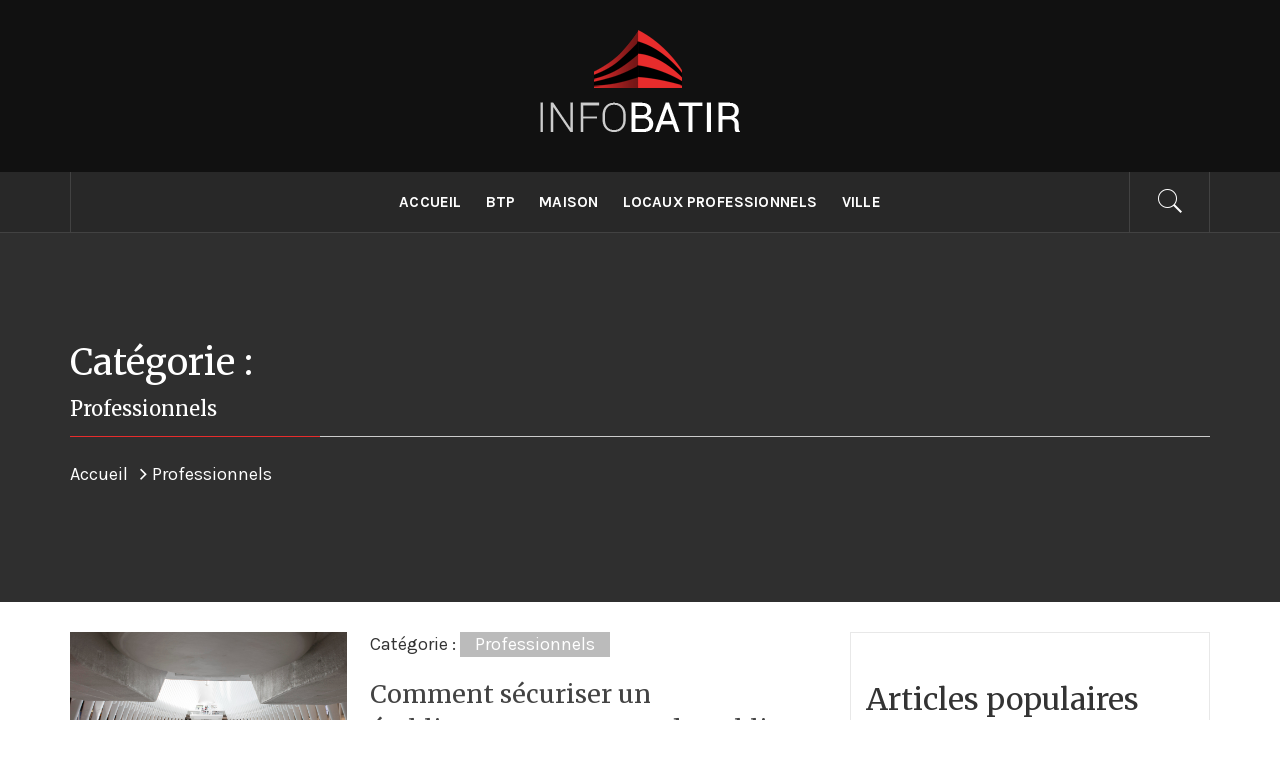

--- FILE ---
content_type: text/html; charset=UTF-8
request_url: https://www.infobatir.fr/articles/professionnels/
body_size: 13451
content:
<!DOCTYPE html>
<html lang="fr-FR">
<head>
    <meta charset="UTF-8">
    <meta name="viewport" content="width=device-width, initial-scale=1">
    <link rel="profile" href="http://gmpg.org/xfn/11">
    <link rel="pingback" href="https://www.infobatir.fr/xmlrpc.php">
            <style type="text/css">
                                .inner-header-overlay,
                    .hero-slider.overlay .slide-item .bg-image:before {
                        background: #282828;
                        filter: alpha(opacity=65);
                        opacity: 0.65;
                    }
                    </style>

    <meta name='robots' content='index, follow, max-image-preview:large, max-snippet:-1, max-video-preview:-1' />
	<style>img:is([sizes="auto" i], [sizes^="auto," i]) { contain-intrinsic-size: 3000px 1500px }</style>
	
	<!-- This site is optimized with the Yoast SEO plugin v25.3 - https://yoast.com/wordpress/plugins/seo/ -->
	<title>Archives des Professionnels - Magazine collaboratif pour le BTP - Infobatir</title>
	<link rel="canonical" href="https://www.infobatir.fr/articles/professionnels/" />
	<link rel="next" href="https://www.infobatir.fr/articles/professionnels/page/2/" />
	<meta property="og:locale" content="fr_FR" />
	<meta property="og:type" content="article" />
	<meta property="og:title" content="Archives des Professionnels - Magazine collaboratif pour le BTP - Infobatir" />
	<meta property="og:url" content="https://www.infobatir.fr/articles/professionnels/" />
	<meta property="og:site_name" content="Magazine collaboratif pour le BTP - Infobatir" />
	<meta name="twitter:card" content="summary_large_image" />
	<script type="application/ld+json" class="yoast-schema-graph">{"@context":"https://schema.org","@graph":[{"@type":"CollectionPage","@id":"https://www.infobatir.fr/articles/professionnels/","url":"https://www.infobatir.fr/articles/professionnels/","name":"Archives des Professionnels - Magazine collaboratif pour le BTP - Infobatir","isPartOf":{"@id":"https://www.infobatir.fr/#website"},"primaryImageOfPage":{"@id":"https://www.infobatir.fr/articles/professionnels/#primaryimage"},"image":{"@id":"https://www.infobatir.fr/articles/professionnels/#primaryimage"},"thumbnailUrl":"https://www.infobatir.fr/wp-content/uploads/2025/09/2148993227.jpg","breadcrumb":{"@id":"https://www.infobatir.fr/articles/professionnels/#breadcrumb"},"inLanguage":"fr-FR"},{"@type":"ImageObject","inLanguage":"fr-FR","@id":"https://www.infobatir.fr/articles/professionnels/#primaryimage","url":"https://www.infobatir.fr/wp-content/uploads/2025/09/2148993227.jpg","contentUrl":"https://www.infobatir.fr/wp-content/uploads/2025/09/2148993227.jpg","width":1000,"height":667},{"@type":"BreadcrumbList","@id":"https://www.infobatir.fr/articles/professionnels/#breadcrumb","itemListElement":[{"@type":"ListItem","position":1,"name":"Accueil","item":"https://www.infobatir.fr/"},{"@type":"ListItem","position":2,"name":"Professionnels"}]},{"@type":"WebSite","@id":"https://www.infobatir.fr/#website","url":"https://www.infobatir.fr/","name":"Magazine collaboratif pour le BTP - Infobatir","description":"","publisher":{"@id":"https://www.infobatir.fr/#organization"},"potentialAction":[{"@type":"SearchAction","target":{"@type":"EntryPoint","urlTemplate":"https://www.infobatir.fr/?s={search_term_string}"},"query-input":{"@type":"PropertyValueSpecification","valueRequired":true,"valueName":"search_term_string"}}],"inLanguage":"fr-FR"},{"@type":"Organization","@id":"https://www.infobatir.fr/#organization","name":"Magazine collaboratif pour le BTP - Infobatir","url":"https://www.infobatir.fr/","logo":{"@type":"ImageObject","inLanguage":"fr-FR","@id":"https://www.infobatir.fr/#/schema/logo/image/","url":"https://www.infobatir.fr/wp-content/uploads/2019/05/logo-infobatir-rouge.png","contentUrl":"https://www.infobatir.fr/wp-content/uploads/2019/05/logo-infobatir-rouge.png","width":200,"height":102,"caption":"Magazine collaboratif pour le BTP - Infobatir"},"image":{"@id":"https://www.infobatir.fr/#/schema/logo/image/"}}]}</script>
	<!-- / Yoast SEO plugin. -->


<link rel='dns-prefetch' href='//static.addtoany.com' />
<link rel='dns-prefetch' href='//www.googletagmanager.com' />
<link rel='dns-prefetch' href='//fonts.googleapis.com' />
<link rel="alternate" type="application/rss+xml" title="Magazine collaboratif pour le BTP - Infobatir &raquo; Flux" href="https://www.infobatir.fr/feed/" />
<link rel="alternate" type="application/rss+xml" title="Magazine collaboratif pour le BTP - Infobatir &raquo; Flux des commentaires" href="https://www.infobatir.fr/comments/feed/" />
<script type="text/javascript" id="wpp-js" src="https://www.infobatir.fr/wp-content/plugins/wordpress-popular-posts/assets/js/wpp.js?ver=7.3.3" data-sampling="0" data-sampling-rate="100" data-api-url="https://www.infobatir.fr/wp-json/wordpress-popular-posts" data-post-id="0" data-token="bdaa0f8940" data-lang="0" data-debug="1"></script>
<link rel="alternate" type="application/rss+xml" title="Magazine collaboratif pour le BTP - Infobatir &raquo; Flux de la catégorie Professionnels" href="https://www.infobatir.fr/articles/professionnels/feed/" />
<script type="text/javascript">
/* <![CDATA[ */
window._wpemojiSettings = {"baseUrl":"https:\/\/s.w.org\/images\/core\/emoji\/16.0.1\/72x72\/","ext":".png","svgUrl":"https:\/\/s.w.org\/images\/core\/emoji\/16.0.1\/svg\/","svgExt":".svg","source":{"concatemoji":"https:\/\/www.infobatir.fr\/wp-includes\/js\/wp-emoji-release.min.js?ver=6.8.3"}};
/*! This file is auto-generated */
!function(s,n){var o,i,e;function c(e){try{var t={supportTests:e,timestamp:(new Date).valueOf()};sessionStorage.setItem(o,JSON.stringify(t))}catch(e){}}function p(e,t,n){e.clearRect(0,0,e.canvas.width,e.canvas.height),e.fillText(t,0,0);var t=new Uint32Array(e.getImageData(0,0,e.canvas.width,e.canvas.height).data),a=(e.clearRect(0,0,e.canvas.width,e.canvas.height),e.fillText(n,0,0),new Uint32Array(e.getImageData(0,0,e.canvas.width,e.canvas.height).data));return t.every(function(e,t){return e===a[t]})}function u(e,t){e.clearRect(0,0,e.canvas.width,e.canvas.height),e.fillText(t,0,0);for(var n=e.getImageData(16,16,1,1),a=0;a<n.data.length;a++)if(0!==n.data[a])return!1;return!0}function f(e,t,n,a){switch(t){case"flag":return n(e,"\ud83c\udff3\ufe0f\u200d\u26a7\ufe0f","\ud83c\udff3\ufe0f\u200b\u26a7\ufe0f")?!1:!n(e,"\ud83c\udde8\ud83c\uddf6","\ud83c\udde8\u200b\ud83c\uddf6")&&!n(e,"\ud83c\udff4\udb40\udc67\udb40\udc62\udb40\udc65\udb40\udc6e\udb40\udc67\udb40\udc7f","\ud83c\udff4\u200b\udb40\udc67\u200b\udb40\udc62\u200b\udb40\udc65\u200b\udb40\udc6e\u200b\udb40\udc67\u200b\udb40\udc7f");case"emoji":return!a(e,"\ud83e\udedf")}return!1}function g(e,t,n,a){var r="undefined"!=typeof WorkerGlobalScope&&self instanceof WorkerGlobalScope?new OffscreenCanvas(300,150):s.createElement("canvas"),o=r.getContext("2d",{willReadFrequently:!0}),i=(o.textBaseline="top",o.font="600 32px Arial",{});return e.forEach(function(e){i[e]=t(o,e,n,a)}),i}function t(e){var t=s.createElement("script");t.src=e,t.defer=!0,s.head.appendChild(t)}"undefined"!=typeof Promise&&(o="wpEmojiSettingsSupports",i=["flag","emoji"],n.supports={everything:!0,everythingExceptFlag:!0},e=new Promise(function(e){s.addEventListener("DOMContentLoaded",e,{once:!0})}),new Promise(function(t){var n=function(){try{var e=JSON.parse(sessionStorage.getItem(o));if("object"==typeof e&&"number"==typeof e.timestamp&&(new Date).valueOf()<e.timestamp+604800&&"object"==typeof e.supportTests)return e.supportTests}catch(e){}return null}();if(!n){if("undefined"!=typeof Worker&&"undefined"!=typeof OffscreenCanvas&&"undefined"!=typeof URL&&URL.createObjectURL&&"undefined"!=typeof Blob)try{var e="postMessage("+g.toString()+"("+[JSON.stringify(i),f.toString(),p.toString(),u.toString()].join(",")+"));",a=new Blob([e],{type:"text/javascript"}),r=new Worker(URL.createObjectURL(a),{name:"wpTestEmojiSupports"});return void(r.onmessage=function(e){c(n=e.data),r.terminate(),t(n)})}catch(e){}c(n=g(i,f,p,u))}t(n)}).then(function(e){for(var t in e)n.supports[t]=e[t],n.supports.everything=n.supports.everything&&n.supports[t],"flag"!==t&&(n.supports.everythingExceptFlag=n.supports.everythingExceptFlag&&n.supports[t]);n.supports.everythingExceptFlag=n.supports.everythingExceptFlag&&!n.supports.flag,n.DOMReady=!1,n.readyCallback=function(){n.DOMReady=!0}}).then(function(){return e}).then(function(){var e;n.supports.everything||(n.readyCallback(),(e=n.source||{}).concatemoji?t(e.concatemoji):e.wpemoji&&e.twemoji&&(t(e.twemoji),t(e.wpemoji)))}))}((window,document),window._wpemojiSettings);
/* ]]> */
</script>
<style id='wp-emoji-styles-inline-css' type='text/css'>

	img.wp-smiley, img.emoji {
		display: inline !important;
		border: none !important;
		box-shadow: none !important;
		height: 1em !important;
		width: 1em !important;
		margin: 0 0.07em !important;
		vertical-align: -0.1em !important;
		background: none !important;
		padding: 0 !important;
	}
</style>
<link rel='stylesheet' id='wp-block-library-css' href='https://www.infobatir.fr/wp-includes/css/dist/block-library/style.min.css?ver=6.8.3' type='text/css' media='all' />
<style id='classic-theme-styles-inline-css' type='text/css'>
/*! This file is auto-generated */
.wp-block-button__link{color:#fff;background-color:#32373c;border-radius:9999px;box-shadow:none;text-decoration:none;padding:calc(.667em + 2px) calc(1.333em + 2px);font-size:1.125em}.wp-block-file__button{background:#32373c;color:#fff;text-decoration:none}
</style>
<style id='global-styles-inline-css' type='text/css'>
:root{--wp--preset--aspect-ratio--square: 1;--wp--preset--aspect-ratio--4-3: 4/3;--wp--preset--aspect-ratio--3-4: 3/4;--wp--preset--aspect-ratio--3-2: 3/2;--wp--preset--aspect-ratio--2-3: 2/3;--wp--preset--aspect-ratio--16-9: 16/9;--wp--preset--aspect-ratio--9-16: 9/16;--wp--preset--color--black: #000000;--wp--preset--color--cyan-bluish-gray: #abb8c3;--wp--preset--color--white: #ffffff;--wp--preset--color--pale-pink: #f78da7;--wp--preset--color--vivid-red: #cf2e2e;--wp--preset--color--luminous-vivid-orange: #ff6900;--wp--preset--color--luminous-vivid-amber: #fcb900;--wp--preset--color--light-green-cyan: #7bdcb5;--wp--preset--color--vivid-green-cyan: #00d084;--wp--preset--color--pale-cyan-blue: #8ed1fc;--wp--preset--color--vivid-cyan-blue: #0693e3;--wp--preset--color--vivid-purple: #9b51e0;--wp--preset--gradient--vivid-cyan-blue-to-vivid-purple: linear-gradient(135deg,rgba(6,147,227,1) 0%,rgb(155,81,224) 100%);--wp--preset--gradient--light-green-cyan-to-vivid-green-cyan: linear-gradient(135deg,rgb(122,220,180) 0%,rgb(0,208,130) 100%);--wp--preset--gradient--luminous-vivid-amber-to-luminous-vivid-orange: linear-gradient(135deg,rgba(252,185,0,1) 0%,rgba(255,105,0,1) 100%);--wp--preset--gradient--luminous-vivid-orange-to-vivid-red: linear-gradient(135deg,rgba(255,105,0,1) 0%,rgb(207,46,46) 100%);--wp--preset--gradient--very-light-gray-to-cyan-bluish-gray: linear-gradient(135deg,rgb(238,238,238) 0%,rgb(169,184,195) 100%);--wp--preset--gradient--cool-to-warm-spectrum: linear-gradient(135deg,rgb(74,234,220) 0%,rgb(151,120,209) 20%,rgb(207,42,186) 40%,rgb(238,44,130) 60%,rgb(251,105,98) 80%,rgb(254,248,76) 100%);--wp--preset--gradient--blush-light-purple: linear-gradient(135deg,rgb(255,206,236) 0%,rgb(152,150,240) 100%);--wp--preset--gradient--blush-bordeaux: linear-gradient(135deg,rgb(254,205,165) 0%,rgb(254,45,45) 50%,rgb(107,0,62) 100%);--wp--preset--gradient--luminous-dusk: linear-gradient(135deg,rgb(255,203,112) 0%,rgb(199,81,192) 50%,rgb(65,88,208) 100%);--wp--preset--gradient--pale-ocean: linear-gradient(135deg,rgb(255,245,203) 0%,rgb(182,227,212) 50%,rgb(51,167,181) 100%);--wp--preset--gradient--electric-grass: linear-gradient(135deg,rgb(202,248,128) 0%,rgb(113,206,126) 100%);--wp--preset--gradient--midnight: linear-gradient(135deg,rgb(2,3,129) 0%,rgb(40,116,252) 100%);--wp--preset--font-size--small: 13px;--wp--preset--font-size--medium: 20px;--wp--preset--font-size--large: 36px;--wp--preset--font-size--x-large: 42px;--wp--preset--spacing--20: 0.44rem;--wp--preset--spacing--30: 0.67rem;--wp--preset--spacing--40: 1rem;--wp--preset--spacing--50: 1.5rem;--wp--preset--spacing--60: 2.25rem;--wp--preset--spacing--70: 3.38rem;--wp--preset--spacing--80: 5.06rem;--wp--preset--shadow--natural: 6px 6px 9px rgba(0, 0, 0, 0.2);--wp--preset--shadow--deep: 12px 12px 50px rgba(0, 0, 0, 0.4);--wp--preset--shadow--sharp: 6px 6px 0px rgba(0, 0, 0, 0.2);--wp--preset--shadow--outlined: 6px 6px 0px -3px rgba(255, 255, 255, 1), 6px 6px rgba(0, 0, 0, 1);--wp--preset--shadow--crisp: 6px 6px 0px rgba(0, 0, 0, 1);}:where(.is-layout-flex){gap: 0.5em;}:where(.is-layout-grid){gap: 0.5em;}body .is-layout-flex{display: flex;}.is-layout-flex{flex-wrap: wrap;align-items: center;}.is-layout-flex > :is(*, div){margin: 0;}body .is-layout-grid{display: grid;}.is-layout-grid > :is(*, div){margin: 0;}:where(.wp-block-columns.is-layout-flex){gap: 2em;}:where(.wp-block-columns.is-layout-grid){gap: 2em;}:where(.wp-block-post-template.is-layout-flex){gap: 1.25em;}:where(.wp-block-post-template.is-layout-grid){gap: 1.25em;}.has-black-color{color: var(--wp--preset--color--black) !important;}.has-cyan-bluish-gray-color{color: var(--wp--preset--color--cyan-bluish-gray) !important;}.has-white-color{color: var(--wp--preset--color--white) !important;}.has-pale-pink-color{color: var(--wp--preset--color--pale-pink) !important;}.has-vivid-red-color{color: var(--wp--preset--color--vivid-red) !important;}.has-luminous-vivid-orange-color{color: var(--wp--preset--color--luminous-vivid-orange) !important;}.has-luminous-vivid-amber-color{color: var(--wp--preset--color--luminous-vivid-amber) !important;}.has-light-green-cyan-color{color: var(--wp--preset--color--light-green-cyan) !important;}.has-vivid-green-cyan-color{color: var(--wp--preset--color--vivid-green-cyan) !important;}.has-pale-cyan-blue-color{color: var(--wp--preset--color--pale-cyan-blue) !important;}.has-vivid-cyan-blue-color{color: var(--wp--preset--color--vivid-cyan-blue) !important;}.has-vivid-purple-color{color: var(--wp--preset--color--vivid-purple) !important;}.has-black-background-color{background-color: var(--wp--preset--color--black) !important;}.has-cyan-bluish-gray-background-color{background-color: var(--wp--preset--color--cyan-bluish-gray) !important;}.has-white-background-color{background-color: var(--wp--preset--color--white) !important;}.has-pale-pink-background-color{background-color: var(--wp--preset--color--pale-pink) !important;}.has-vivid-red-background-color{background-color: var(--wp--preset--color--vivid-red) !important;}.has-luminous-vivid-orange-background-color{background-color: var(--wp--preset--color--luminous-vivid-orange) !important;}.has-luminous-vivid-amber-background-color{background-color: var(--wp--preset--color--luminous-vivid-amber) !important;}.has-light-green-cyan-background-color{background-color: var(--wp--preset--color--light-green-cyan) !important;}.has-vivid-green-cyan-background-color{background-color: var(--wp--preset--color--vivid-green-cyan) !important;}.has-pale-cyan-blue-background-color{background-color: var(--wp--preset--color--pale-cyan-blue) !important;}.has-vivid-cyan-blue-background-color{background-color: var(--wp--preset--color--vivid-cyan-blue) !important;}.has-vivid-purple-background-color{background-color: var(--wp--preset--color--vivid-purple) !important;}.has-black-border-color{border-color: var(--wp--preset--color--black) !important;}.has-cyan-bluish-gray-border-color{border-color: var(--wp--preset--color--cyan-bluish-gray) !important;}.has-white-border-color{border-color: var(--wp--preset--color--white) !important;}.has-pale-pink-border-color{border-color: var(--wp--preset--color--pale-pink) !important;}.has-vivid-red-border-color{border-color: var(--wp--preset--color--vivid-red) !important;}.has-luminous-vivid-orange-border-color{border-color: var(--wp--preset--color--luminous-vivid-orange) !important;}.has-luminous-vivid-amber-border-color{border-color: var(--wp--preset--color--luminous-vivid-amber) !important;}.has-light-green-cyan-border-color{border-color: var(--wp--preset--color--light-green-cyan) !important;}.has-vivid-green-cyan-border-color{border-color: var(--wp--preset--color--vivid-green-cyan) !important;}.has-pale-cyan-blue-border-color{border-color: var(--wp--preset--color--pale-cyan-blue) !important;}.has-vivid-cyan-blue-border-color{border-color: var(--wp--preset--color--vivid-cyan-blue) !important;}.has-vivid-purple-border-color{border-color: var(--wp--preset--color--vivid-purple) !important;}.has-vivid-cyan-blue-to-vivid-purple-gradient-background{background: var(--wp--preset--gradient--vivid-cyan-blue-to-vivid-purple) !important;}.has-light-green-cyan-to-vivid-green-cyan-gradient-background{background: var(--wp--preset--gradient--light-green-cyan-to-vivid-green-cyan) !important;}.has-luminous-vivid-amber-to-luminous-vivid-orange-gradient-background{background: var(--wp--preset--gradient--luminous-vivid-amber-to-luminous-vivid-orange) !important;}.has-luminous-vivid-orange-to-vivid-red-gradient-background{background: var(--wp--preset--gradient--luminous-vivid-orange-to-vivid-red) !important;}.has-very-light-gray-to-cyan-bluish-gray-gradient-background{background: var(--wp--preset--gradient--very-light-gray-to-cyan-bluish-gray) !important;}.has-cool-to-warm-spectrum-gradient-background{background: var(--wp--preset--gradient--cool-to-warm-spectrum) !important;}.has-blush-light-purple-gradient-background{background: var(--wp--preset--gradient--blush-light-purple) !important;}.has-blush-bordeaux-gradient-background{background: var(--wp--preset--gradient--blush-bordeaux) !important;}.has-luminous-dusk-gradient-background{background: var(--wp--preset--gradient--luminous-dusk) !important;}.has-pale-ocean-gradient-background{background: var(--wp--preset--gradient--pale-ocean) !important;}.has-electric-grass-gradient-background{background: var(--wp--preset--gradient--electric-grass) !important;}.has-midnight-gradient-background{background: var(--wp--preset--gradient--midnight) !important;}.has-small-font-size{font-size: var(--wp--preset--font-size--small) !important;}.has-medium-font-size{font-size: var(--wp--preset--font-size--medium) !important;}.has-large-font-size{font-size: var(--wp--preset--font-size--large) !important;}.has-x-large-font-size{font-size: var(--wp--preset--font-size--x-large) !important;}
:where(.wp-block-post-template.is-layout-flex){gap: 1.25em;}:where(.wp-block-post-template.is-layout-grid){gap: 1.25em;}
:where(.wp-block-columns.is-layout-flex){gap: 2em;}:where(.wp-block-columns.is-layout-grid){gap: 2em;}
:root :where(.wp-block-pullquote){font-size: 1.5em;line-height: 1.6;}
</style>
<link rel='stylesheet' id='contact-form-7-css' href='https://www.infobatir.fr/wp-content/plugins/contact-form-7/includes/css/styles.css?ver=6.0.6' type='text/css' media='all' />
<link rel='stylesheet' id='wordpress-popular-posts-css-css' href='https://www.infobatir.fr/wp-content/plugins/wordpress-popular-posts/assets/css/wpp.css?ver=7.3.3' type='text/css' media='all' />
<link rel='stylesheet' id='parent-style-css' href='https://www.infobatir.fr/wp-content/themes/royal-magazine/style.css?ver=6.8.3' type='text/css' media='all' />
<link rel='stylesheet' id='jquery-slick-css' href='https://www.infobatir.fr/wp-content/themes/royal-magazine/assets/libraries/slick/css/slick.min.css?ver=6.8.3' type='text/css' media='all' />
<link rel='stylesheet' id='ionicons-css' href='https://www.infobatir.fr/wp-content/themes/royal-magazine/assets/libraries/ionicons/css/ionicons.min.css?ver=6.8.3' type='text/css' media='all' />
<link rel='stylesheet' id='bootstrap-css' href='https://www.infobatir.fr/wp-content/themes/royal-magazine/assets/libraries/bootstrap/css/bootstrap.min.css?ver=6.8.3' type='text/css' media='all' />
<link rel='stylesheet' id='magnific-popup-css' href='https://www.infobatir.fr/wp-content/themes/royal-magazine/assets/libraries/magnific-popup/magnific-popup.css?ver=6.8.3' type='text/css' media='all' />
<link rel='stylesheet' id='royal-magazine-style-css' href='https://www.infobatir.fr/wp-content/themes/royal-magazine-child/style.css?ver=6.8.3' type='text/css' media='all' />
<link rel='stylesheet' id='royal-magazine-google-fonts-css' href='https://fonts.googleapis.com/css?family=Merriweather|Karla:400,400i,700,700i|Playfair%20Display:400,400i,700,700i,900&#038;subset=latin,latin-ext' type='text/css' media='all' />
<link rel='stylesheet' id='addtoany-css' href='https://www.infobatir.fr/wp-content/plugins/add-to-any/addtoany.min.css?ver=1.16' type='text/css' media='all' />
<script type="text/javascript" id="addtoany-core-js-before">
/* <![CDATA[ */
window.a2a_config=window.a2a_config||{};a2a_config.callbacks=[];a2a_config.overlays=[];a2a_config.templates={};a2a_localize = {
	Share: "Partager",
	Save: "Enregistrer",
	Subscribe: "S'abonner",
	Email: "E-mail",
	Bookmark: "Marque-page",
	ShowAll: "Montrer tout",
	ShowLess: "Montrer moins",
	FindServices: "Trouver des service(s)",
	FindAnyServiceToAddTo: "Trouver instantan&eacute;ment des services &agrave; ajouter &agrave;",
	PoweredBy: "Propuls&eacute; par",
	ShareViaEmail: "Partager par e-mail",
	SubscribeViaEmail: "S’abonner par e-mail",
	BookmarkInYourBrowser: "Ajouter un signet dans votre navigateur",
	BookmarkInstructions: "Appuyez sur Ctrl+D ou \u2318+D pour mettre cette page en signet",
	AddToYourFavorites: "Ajouter &agrave; vos favoris",
	SendFromWebOrProgram: "Envoyer depuis n’importe quelle adresse e-mail ou logiciel e-mail",
	EmailProgram: "Programme d’e-mail",
	More: "Plus&#8230;",
	ThanksForSharing: "Merci de partager !",
	ThanksForFollowing: "Merci de nous suivre !"
};
/* ]]> */
</script>
<script type="text/javascript" defer src="https://static.addtoany.com/menu/page.js" id="addtoany-core-js"></script>
<script type="text/javascript" src="https://www.infobatir.fr/wp-includes/js/jquery/jquery.min.js?ver=3.7.1" id="jquery-core-js"></script>
<script type="text/javascript" src="https://www.infobatir.fr/wp-includes/js/jquery/jquery-migrate.min.js?ver=3.4.1" id="jquery-migrate-js"></script>
<script type="text/javascript" defer src="https://www.infobatir.fr/wp-content/plugins/add-to-any/addtoany.min.js?ver=1.1" id="addtoany-jquery-js"></script>

<!-- Extrait de code de la balise Google (gtag.js) ajouté par Site Kit -->

<!-- Extrait Google Analytics ajouté par Site Kit -->
<script type="text/javascript" src="https://www.googletagmanager.com/gtag/js?id=G-0YCQDLD4B8" id="google_gtagjs-js" async></script>
<script type="text/javascript" id="google_gtagjs-js-after">
/* <![CDATA[ */
window.dataLayer = window.dataLayer || [];function gtag(){dataLayer.push(arguments);}
gtag("set","linker",{"domains":["www.infobatir.fr"]});
gtag("js", new Date());
gtag("set", "developer_id.dZTNiMT", true);
gtag("config", "G-0YCQDLD4B8");
/* ]]> */
</script>

<!-- Extrait de code de la balise Google de fin (gtag.js) ajouté par Site Kit -->
<link rel="https://api.w.org/" href="https://www.infobatir.fr/wp-json/" /><link rel="alternate" title="JSON" type="application/json" href="https://www.infobatir.fr/wp-json/wp/v2/categories/5" /><link rel="EditURI" type="application/rsd+xml" title="RSD" href="https://www.infobatir.fr/xmlrpc.php?rsd" />
<meta name="generator" content="WordPress 6.8.3" />
		<!-- Custom Logo: hide header text -->
		<style id="custom-logo-css" type="text/css">
			.site-title, .site-description {
				position: absolute;
				clip-path: inset(50%);
			}
		</style>
		
		<!-- GA Google Analytics @ https://m0n.co/ga -->
		<script>
			(function(i,s,o,g,r,a,m){i['GoogleAnalyticsObject']=r;i[r]=i[r]||function(){
			(i[r].q=i[r].q||[]).push(arguments)},i[r].l=1*new Date();a=s.createElement(o),
			m=s.getElementsByTagName(o)[0];a.async=1;a.src=g;m.parentNode.insertBefore(a,m)
			})(window,document,'script','https://www.google-analytics.com/analytics.js','ga');
			ga('create', 'UA-33364894-46', 'auto');
			ga('send', 'pageview');
		</script>

	<meta name="generator" content="Site Kit by Google 1.154.0" />            <style id="wpp-loading-animation-styles">@-webkit-keyframes bgslide{from{background-position-x:0}to{background-position-x:-200%}}@keyframes bgslide{from{background-position-x:0}to{background-position-x:-200%}}.wpp-widget-block-placeholder,.wpp-shortcode-placeholder{margin:0 auto;width:60px;height:3px;background:#dd3737;background:linear-gradient(90deg,#dd3737 0%,#571313 10%,#dd3737 100%);background-size:200% auto;border-radius:3px;-webkit-animation:bgslide 1s infinite linear;animation:bgslide 1s infinite linear}</style>
            <link rel="icon" href="https://www.infobatir.fr/wp-content/uploads/2019/06/favicon.png" sizes="32x32" />
<link rel="icon" href="https://www.infobatir.fr/wp-content/uploads/2019/06/favicon.png" sizes="192x192" />
<link rel="apple-touch-icon" href="https://www.infobatir.fr/wp-content/uploads/2019/06/favicon.png" />
<meta name="msapplication-TileImage" content="https://www.infobatir.fr/wp-content/uploads/2019/06/favicon.png" />
		<style type="text/css" id="wp-custom-css">
			input[type=email] {
	max-width: 100%;
}		</style>
		</head>

<body class="archive category category-professionnels category-5 wp-custom-logo wp-theme-royal-magazine wp-child-theme-royal-magazine-child group-blog hfeed right-sidebar ">
    <div class="preloader">
        <div class="preloader-wrapper">
            <div class="line odd"></div>
            <div class="line even"></div>
            <div class="line odd-1"></div>
            <div class="line even-1"></div>
        </div>
    </div>
<!-- full-screen-layout/boxed-layout -->
<div id="page" class="site site-bg full-screen-layout">
    <a class="skip-link screen-reader-text" href="#main">Passer au contenu</a>
    <header id="masthead" class="site-header" role="banner">
                <div class="header-middle">
            <div class="container container-bg">
                <div class="row">
                    <div class="col-sm-12">
                        <div class="site-branding">
                                                            <span class="site-title secondary-font">
                                <a href="https://www.infobatir.fr/" rel="home">
                                    Magazine collaboratif pour le BTP &#8211; Infobatir                                </a>
                            </span>
                            <a href="https://www.infobatir.fr/" class="custom-logo-link" rel="home"><img width="200" height="102" src="https://www.infobatir.fr/wp-content/uploads/2019/05/logo-infobatir-rouge.png" class="custom-logo" alt="logo-infobatir-rouge" decoding="async" /></a>                        </div>
                    </div>
                </div>
            </div>
        </div>
        <div class="top-header primary-bgcolor">
                        <div class="container">
                <div class="row">
                    <div class="col-sm-12">
                        <nav class="main-navigation" role="navigation">
                                                        <span class="icon-search">
                            <i class="twp-icon twp-icon-2x ion-ios-search"></i>
                        </span>

                        <span class="toggle-menu" aria-controls="primary-menu" aria-expanded="false">
                             <span class="screen-reader-text">
                                Menu principal                            </span>
                            <i class="ham"></i>
                        </span>

                            <div class="menu"><ul id="primary-menu" class="menu"><li id="menu-item-1495" class="menu-item menu-item-type-custom menu-item-object-custom menu-item-home menu-item-1495"><a href="https://www.infobatir.fr/">Accueil</a></li>
<li id="menu-item-1496" class="menu-item menu-item-type-taxonomy menu-item-object-category menu-item-1496"><a href="https://www.infobatir.fr/articles/btp/">BTP</a></li>
<li id="menu-item-1492" class="menu-item menu-item-type-taxonomy menu-item-object-category menu-item-1492"><a href="https://www.infobatir.fr/articles/maison/">Maison</a></li>
<li id="menu-item-1493" class="menu-item menu-item-type-taxonomy menu-item-object-category menu-item-1493"><a href="https://www.infobatir.fr/articles/locaux-professionnels/">Locaux professionnels</a></li>
<li id="menu-item-1494" class="menu-item menu-item-type-taxonomy menu-item-object-category menu-item-1494"><a href="https://www.infobatir.fr/articles/ville/">Ville</a></li>
</ul></div>                        </nav><!-- #site-navigation -->
                    </div>
                </div>
            </div>

            <div class="popup-search">
                <div class="table-align">
                    <div class="table-align-cell v-align-middle">
                        <form role="search" method="get" class="search-form" action="https://www.infobatir.fr/">
				<label>
					<span class="screen-reader-text">Rechercher :</span>
					<input type="search" class="search-field" placeholder="Rechercher…" value="" name="s" />
				</label>
				<input type="submit" class="search-submit" value="Rechercher" />
			</form>                    </div>
                </div>
                <div class="close-popup"></div>
            </div>
                    </div>
        <!---->
<!---->
<!--		<div id="menu-multi">-->
<!--			<ul class="all">-->
<!--				<li class="first"><span class="uppercase">Nos sites</span>-->
<!--    				<ul class="sites">-->
<!--        				<li>-->
<!--        					<span class="picto" id="gda"></span>Agence-->
<!--        					<ul class="details">-->
<!--        						<li>-->
<!--        							<a href="http://www.gda.fr" class="link-absolute" target="_blank"></a>-->
<!--        							<div class="image">-->
<!--        								<img alt="GDA" src="--><!--/wp-content/themes/royal-magazine-child/images/gda.png" />-->
<!--        							</div>-->
<!--        							<div class="text">-->
<!--        								<p>L'agence de création et communication web à Lyon.</p>-->
<!--        								<a href="http://www.gda.fr" class="lien">Visiter le site <i class="fa fa-external-link" aria-hidden="true"></i></a>-->
<!--        							</div>-->
<!--        						</li>-->
<!--        					</ul>-->
<!--        				</li>-->
<!--        				<li>-->
<!--        					<span class="picto" id="batinews"></span>Batinews-->
<!--        					<ul class="details">-->
<!--        						<li>-->
<!--        							<a href="http://batinews.fr" class="link-absolute" target="_blank"></a>-->
<!--        							<div class="image">-->
<!--        								<img alt="Batinews" src="--><!--/wp-content/themes/royal-magazine-child/images/batinews.png" />-->
<!--        							</div>-->
<!--        							<div class="text">-->
<!--        								<p>Toute l'actualité du bâtiment regroupée sur un seul site.</p>-->
<!--        								<a href="http://batinews.fr" class="lien" target="_blank">Visiter le site <i class="fa fa-external-link" aria-hidden="true"></i></a>-->
<!--        							</div>-->
<!--        						</li>-->
<!--        					</ul>-->
<!--        				</li>-->
<!--        				<li>-->
<!--        					<span class="picto" id="cimbat"></span>Cimbat-->
<!--        					<ul class="details">-->
<!--        						<li>-->
<!--        							<a href="http://www.cimbat.com/" class="link-absolute" target="_blank"></a>-->
<!--        							<div class="image">-->
<!--        								<img alt="Cimbat" src="--><!--/wp-content/themes/royal-magazine-child/images/cimbat.png" />-->
<!--        							</div>-->
<!--        							<div class="text">-->
<!--        								<p>Webzine de la communication des acteurs du bâtiment.</p>-->
<!--        								<a href="http://www.cimbat.com/" class="lien" target="_blank">Visiter le site <i class="fa fa-external-link" aria-hidden="true"></i></a>-->
<!--        							</div>-->
<!--        						</li>-->
<!--        					</ul>-->
<!--        				</li>-->
<!--        				<li>-->
<!--        					<span class="picto" id="infobatir"></span>Infobatir-->
<!--        					<ul class="details">-->
<!--        						<li>-->
<!--        							<a href="http://infobatir.preprod-gda.fr/" class="link-absolute" target="_blank"></a>-->
<!--        							<div class="image">-->
<!--        								<img alt="Infobatir" src="--><!--/wp-content/themes/royal-magazine-child/images/infobatir.png" />-->
<!--        							</div>-->
<!--        							<div class="text">-->
<!--        								<p>Magazine collaboratif pour le BTP.</p>-->
<!--        								<a href="http://infobatir.preprod-gda.fr/" class="lien" target="_blank">Vous êtes ici</a>-->
<!--        							</div>-->
<!--        						</li>-->
<!--        					</ul>-->
<!--        				</li>-->
<!--        				<li>-->
<!--        					<span class="picto" id="keebat"></span>Keebat-->
<!--        					<ul class="details">-->
<!--        						<li>-->
<!--        							<a href="https://keebat.fr/" class="link-absolute" target="_blank"></a>-->
<!--        							<div class="image">-->
<!--        								<img alt="Keebat" src="--><!--/wp-content/themes/royal-magazine-child/images/keebat.png" />-->
<!--        							</div>-->
<!--        							<div class="text">-->
<!--        								<p>La veille digitale du bâtiment.</p>-->
<!--        								<a href="https://keebat.fr/" class="lien" target="_blank">Visiter le site <i class="fa fa-external-link" aria-hidden="true"></i></a>-->
<!--        							</div>-->
<!--        						</li>-->
<!--        					</ul>-->
<!--        				</li>-->
<!--    				</ul>-->
<!--				</li>-->
<!--			</ul>-->
<!--		</div>-->
    </header>
    <!-- #masthead -->

    <!-- Innerpage Header Begins Here -->
                    <div class="wrapper page-inner-title inner-banner-2 twp-inner-banner data-bg" data-background="">
            <header class="entry-header">
                <div class="container">
                    <div class="row">
                        <div class="col-md-12">
                            <h1 class="entry-title">Catégorie : <span>Professionnels</span></h1>                        </div>
                        <div class="col-md-12">
                            <div class="primary-font twp-bredcrumb">
                                <div role="navigation" aria-label="Fil d&rsquo;ariane" class="breadcrumb-trail breadcrumbs" itemprop="breadcrumb"><ul class="trail-items" itemscope itemtype="http://schema.org/BreadcrumbList"><meta name="numberOfItems" content="2" /><meta name="itemListOrder" content="Ascending" /><li itemprop="itemListElement" itemscope itemtype="http://schema.org/ListItem" class="trail-item trail-begin"><a href="https://www.infobatir.fr" rel="home"><span itemprop="name">Accueil</span></a><meta itemprop="position" content="1" /></li><li itemprop="itemListElement" itemscope itemtype="http://schema.org/ListItem" class="trail-item trail-end"><span itemprop="name">Professionnels</span><meta itemprop="position" content="2" /></li></ul></div>                            </div>
                        </div>
                    </div>
                </div>
            </header>
            <div class="inner-header-overlay"></div>
        </div>
    
            <!-- Innerpage Header Ends Here -->
    <div id="content" class="site-content">
	<div id="primary" class="content-area">
		<main id="main" class="site-main" role="main">

		
			
<article id="post-12728" class="post-12728 post type-post status-publish format-standard has-post-thumbnail hentry category-professionnels">
                                    <div class="twp-archive-lr clearfix mb-50">
                    <div class='twp-image-archive image-left'><img width="1000" height="667" src="https://www.infobatir.fr/wp-content/uploads/2025/09/2148993227.jpg" class="attachment-full size-full wp-post-image" alt="" decoding="async" fetchpriority="high" srcset="https://www.infobatir.fr/wp-content/uploads/2025/09/2148993227.jpg 1000w, https://www.infobatir.fr/wp-content/uploads/2025/09/2148993227-300x200.jpg 300w, https://www.infobatir.fr/wp-content/uploads/2025/09/2148993227-768x512.jpg 768w, https://www.infobatir.fr/wp-content/uploads/2025/09/2148993227-900x600.jpg 900w" sizes="(max-width: 1000px) 100vw, 1000px" /></div>        <div class="entry-content twp-entry-content ">
            
            <div class="primary-font twp-meta-categories">
                Catégorie&nbsp;: <ul class="post-categories">
	<li><a href="https://www.infobatir.fr/articles/professionnels/" rel="category tag">Professionnels</a></li></ul>            </div>
            <h2 class="entry-title archive-entry-title mt-0">
                <a href="https://www.infobatir.fr/comment-securiser-un-etablissement-recevant-du-public-erp/">Comment sécuriser un établissement recevant du public (ERP) ?</a>
            </h2>

                            <div>
                    <p>Magasins, restaurants, cinémas, hôpitaux, écoles&#8230; Les établissements recevant du public (ERP) accueillent chaque jour des milliers de visiteurs. Cette fréquentation massive fait de la sécurité un enjeu majeur, tant pour <a href="https://www.infobatir.fr/comment-securiser-un-etablissement-recevant-du-public-erp/" class="read-more button-fancy -red"><span class="btn-arrow"></span><span class="twp-read-more text">Continuer la lecture</span></a></p>
                </div>
            
            <div class="primary-font small-font twp-meta-info">
                <span class="posted-on"> Publié le&nbsp; <a href="https://www.infobatir.fr/comment-securiser-un-etablissement-recevant-du-public-erp/" rel="bookmark"><time class="entry-date published updated" datetime="2025-09-15T11:52:58+02:00">15 septembre 2025</time></a></span><span class="byline"> Rédigé par&nbsp; <span class="author vcard"><a class="url fn n" href="https://www.infobatir.fr/author/gda_infobatir/">gda_infobatir</a></span></span>            </div>
        </div><!-- .entry-content -->
        
</article><!-- #post-## -->

<article id="post-12725" class="post-12725 post type-post status-publish format-standard has-post-thumbnail hentry category-btp category-professionnels">
                                    <div class="twp-archive-lr clearfix mb-50">
                    <div class='twp-image-archive image-left'><img width="1000" height="667" src="https://www.infobatir.fr/wp-content/uploads/2025/09/chaniter-en-construction.jpg" class="attachment-full size-full wp-post-image" alt="Vue d&#039;un chantier en construction avec une grue" decoding="async" srcset="https://www.infobatir.fr/wp-content/uploads/2025/09/chaniter-en-construction.jpg 1000w, https://www.infobatir.fr/wp-content/uploads/2025/09/chaniter-en-construction-300x200.jpg 300w, https://www.infobatir.fr/wp-content/uploads/2025/09/chaniter-en-construction-768x512.jpg 768w, https://www.infobatir.fr/wp-content/uploads/2025/09/chaniter-en-construction-900x600.jpg 900w" sizes="(max-width: 1000px) 100vw, 1000px" /></div>        <div class="entry-content twp-entry-content ">
            
            <div class="primary-font twp-meta-categories">
                Catégorie&nbsp;: <ul class="post-categories">
	<li><a href="https://www.infobatir.fr/articles/btp/" rel="category tag">BTP</a></li>
	<li><a href="https://www.infobatir.fr/articles/professionnels/" rel="category tag">Professionnels</a></li></ul>            </div>
            <h2 class="entry-title archive-entry-title mt-0">
                <a href="https://www.infobatir.fr/comment-les-materiaux-industriels-redessinent-les-pratiques-du-btp/">Comment les matériaux industriels redessinent les pratiques du BTP</a>
            </h2>

                            <div>
                    <p>&nbsp; Face à des exigences croissantes en matière de performance et de durabilité, le secteur du BTP adopte des solutions inspirées du monde industriel. Les matériaux industriels jouent un rôle <a href="https://www.infobatir.fr/comment-les-materiaux-industriels-redessinent-les-pratiques-du-btp/" class="read-more button-fancy -red"><span class="btn-arrow"></span><span class="twp-read-more text">Continuer la lecture</span></a></p>
                </div>
            
            <div class="primary-font small-font twp-meta-info">
                <span class="posted-on"> Publié le&nbsp; <a href="https://www.infobatir.fr/comment-les-materiaux-industriels-redessinent-les-pratiques-du-btp/" rel="bookmark"><time class="entry-date published updated" datetime="2025-09-09T10:58:46+02:00">9 septembre 2025</time></a></span><span class="byline"> Rédigé par&nbsp; <span class="author vcard"><a class="url fn n" href="https://www.infobatir.fr/author/gda_infobatir/">gda_infobatir</a></span></span>            </div>
        </div><!-- .entry-content -->
        
</article><!-- #post-## -->

<article id="post-12720" class="post-12720 post type-post status-publish format-standard has-post-thumbnail hentry category-btp category-professionnels">
                                    <div class="twp-archive-lr clearfix mb-50">
                    <div class='twp-image-archive image-left'><img width="1000" height="667" src="https://www.infobatir.fr/wp-content/uploads/2025/08/2151990799-compressed.jpg" class="attachment-full size-full wp-post-image" alt="Immeuble moderne avec façades végétalisées et terrasses recouvertes de plantes vertes" decoding="async" srcset="https://www.infobatir.fr/wp-content/uploads/2025/08/2151990799-compressed.jpg 1000w, https://www.infobatir.fr/wp-content/uploads/2025/08/2151990799-compressed-300x200.jpg 300w, https://www.infobatir.fr/wp-content/uploads/2025/08/2151990799-compressed-768x512.jpg 768w, https://www.infobatir.fr/wp-content/uploads/2025/08/2151990799-compressed-900x600.jpg 900w" sizes="(max-width: 1000px) 100vw, 1000px" /></div>        <div class="entry-content twp-entry-content ">
            
            <div class="primary-font twp-meta-categories">
                Catégorie&nbsp;: <ul class="post-categories">
	<li><a href="https://www.infobatir.fr/articles/btp/" rel="category tag">BTP</a></li>
	<li><a href="https://www.infobatir.fr/articles/professionnels/" rel="category tag">Professionnels</a></li></ul>            </div>
            <h2 class="entry-title archive-entry-title mt-0">
                <a href="https://www.infobatir.fr/nouveautes-2025-en-construction-durable/">Construire durable en 2025 : normes et innovations clés</a>
            </h2>

                            <div>
                    <p>La transition écologique n’est plus une option dans le secteur du bâtiment. En 2025, la construction durable connaît une nouvelle accélération, portée par l’évolution des réglementations environnementales et par l’essor <a href="https://www.infobatir.fr/nouveautes-2025-en-construction-durable/" class="read-more button-fancy -red"><span class="btn-arrow"></span><span class="twp-read-more text">Continuer la lecture</span></a></p>
                </div>
            
            <div class="primary-font small-font twp-meta-info">
                <span class="posted-on"> Publié le&nbsp; <a href="https://www.infobatir.fr/nouveautes-2025-en-construction-durable/" rel="bookmark"><time class="entry-date published updated" datetime="2025-08-25T14:54:35+02:00">25 août 2025</time></a></span><span class="byline"> Rédigé par&nbsp; <span class="author vcard"><a class="url fn n" href="https://www.infobatir.fr/author/gda_infobatir/">gda_infobatir</a></span></span>            </div>
        </div><!-- .entry-content -->
        
</article><!-- #post-## -->

<article id="post-12709" class="post-12709 post type-post status-publish format-standard has-post-thumbnail hentry category-professionnels">
                                    <div class="twp-archive-lr clearfix mb-50">
                    <div class='twp-image-archive image-left'><img width="1000" height="667" src="https://www.infobatir.fr/wp-content/uploads/2025/07/9453-compressed.jpg" class="attachment-full size-full wp-post-image" alt="Plombier installant un système de plomberie en PVC dans une structure boisée en cours de construction" decoding="async" loading="lazy" srcset="https://www.infobatir.fr/wp-content/uploads/2025/07/9453-compressed.jpg 1000w, https://www.infobatir.fr/wp-content/uploads/2025/07/9453-compressed-300x200.jpg 300w, https://www.infobatir.fr/wp-content/uploads/2025/07/9453-compressed-768x512.jpg 768w, https://www.infobatir.fr/wp-content/uploads/2025/07/9453-compressed-900x600.jpg 900w" sizes="auto, (max-width: 1000px) 100vw, 1000px" /></div>        <div class="entry-content twp-entry-content ">
            
            <div class="primary-font twp-meta-categories">
                Catégorie&nbsp;: <ul class="post-categories">
	<li><a href="https://www.infobatir.fr/articles/professionnels/" rel="category tag">Professionnels</a></li></ul>            </div>
            <h2 class="entry-title archive-entry-title mt-0">
                <a href="https://www.infobatir.fr/comment-isoler-les-tuyaux-deaux-materiaux-normes-et-bonnes-pratiques/">Comment isoler les tuyaux d’eaux : matériaux, normes et bonnes pratiques </a>
            </h2>

                            <div>
                    <p>L’isolation des réseaux de tuyauterie est un aspect essentiel dans la construction et la rénovation. Souvent négligée, elle joue pourtant un rôle déterminant pour limiter les pertes énergétiques, prévenir la <a href="https://www.infobatir.fr/comment-isoler-les-tuyaux-deaux-materiaux-normes-et-bonnes-pratiques/" class="read-more button-fancy -red"><span class="btn-arrow"></span><span class="twp-read-more text">Continuer la lecture</span></a></p>
                </div>
            
            <div class="primary-font small-font twp-meta-info">
                <span class="posted-on"> Publié le&nbsp; <a href="https://www.infobatir.fr/comment-isoler-les-tuyaux-deaux-materiaux-normes-et-bonnes-pratiques/" rel="bookmark"><time class="entry-date published updated" datetime="2025-07-31T16:37:55+02:00">31 juillet 2025</time></a></span><span class="byline"> Rédigé par&nbsp; <span class="author vcard"><a class="url fn n" href="https://www.infobatir.fr/author/gda_infobatir/">gda_infobatir</a></span></span>            </div>
        </div><!-- .entry-content -->
        
</article><!-- #post-## -->

<article id="post-12706" class="post-12706 post type-post status-publish format-standard has-post-thumbnail hentry category-professionnels">
                                    <div class="twp-archive-lr clearfix mb-50">
                    <div class='twp-image-archive image-left'><img width="600" height="450" src="https://www.infobatir.fr/wp-content/uploads/2025/07/interior-cellar.jpg" class="attachment-full size-full wp-post-image" alt="Amphore béton" decoding="async" loading="lazy" srcset="https://www.infobatir.fr/wp-content/uploads/2025/07/interior-cellar.jpg 600w, https://www.infobatir.fr/wp-content/uploads/2025/07/interior-cellar-300x225.jpg 300w" sizes="auto, (max-width: 600px) 100vw, 600px" /></div>        <div class="entry-content twp-entry-content ">
            
            <div class="primary-font twp-meta-categories">
                Catégorie&nbsp;: <ul class="post-categories">
	<li><a href="https://www.infobatir.fr/articles/professionnels/" rel="category tag">Professionnels</a></li></ul>            </div>
            <h2 class="entry-title archive-entry-title mt-0">
                <a href="https://www.infobatir.fr/objectif-oenologique-amphores-chais/">L’objectif œnologique des amphores pour les chais</a>
            </h2>

                            <div>
                    <p>Face à la recherche croissante de vinifications plus douces, naturelles et expressives, les amphores s’imposent comme des contenants de choix dans les chais modernes. Utilisées à des fins précises selon <a href="https://www.infobatir.fr/objectif-oenologique-amphores-chais/" class="read-more button-fancy -red"><span class="btn-arrow"></span><span class="twp-read-more text">Continuer la lecture</span></a></p>
                </div>
            
            <div class="primary-font small-font twp-meta-info">
                <span class="posted-on"> Publié le&nbsp; <a href="https://www.infobatir.fr/objectif-oenologique-amphores-chais/" rel="bookmark"><time class="entry-date published updated" datetime="2025-07-31T14:37:21+02:00">31 juillet 2025</time></a></span><span class="byline"> Rédigé par&nbsp; <span class="author vcard"><a class="url fn n" href="https://www.infobatir.fr/author/gda_infobatir/">gda_infobatir</a></span></span>            </div>
        </div><!-- .entry-content -->
        
</article><!-- #post-## -->

<article id="post-12674" class="post-12674 post type-post status-publish format-standard has-post-thumbnail hentry category-btp category-professionnels">
                                    <div class="twp-archive-lr clearfix mb-50">
                    <div class='twp-image-archive image-left'><img width="600" height="400" src="https://www.infobatir.fr/wp-content/uploads/2025/05/CP-.jpg" class="attachment-full size-full wp-post-image" alt="Signature assurance" decoding="async" loading="lazy" srcset="https://www.infobatir.fr/wp-content/uploads/2025/05/CP-.jpg 600w, https://www.infobatir.fr/wp-content/uploads/2025/05/CP--300x200.jpg 300w" sizes="auto, (max-width: 600px) 100vw, 600px" /></div>        <div class="entry-content twp-entry-content ">
            
            <div class="primary-font twp-meta-categories">
                Catégorie&nbsp;: <ul class="post-categories">
	<li><a href="https://www.infobatir.fr/articles/btp/" rel="category tag">BTP</a></li>
	<li><a href="https://www.infobatir.fr/articles/professionnels/" rel="category tag">Professionnels</a></li></ul>            </div>
            <h2 class="entry-title archive-entry-title mt-0">
                <a href="https://www.infobatir.fr/souscription-assurance-dommage-ouvrage/">La souscription à l’assurance Dommage Ouvrage</a>
            </h2>

                            <div>
                    <p>Dans le secteur du BTP, chaque chantier représente un investissement important et comporte son lot de risques. Pour se prémunir contre les aléas de la construction, certaines assurances sont obligatoires. <a href="https://www.infobatir.fr/souscription-assurance-dommage-ouvrage/" class="read-more button-fancy -red"><span class="btn-arrow"></span><span class="twp-read-more text">Continuer la lecture</span></a></p>
                </div>
            
            <div class="primary-font small-font twp-meta-info">
                <span class="posted-on"> Publié le&nbsp; <a href="https://www.infobatir.fr/souscription-assurance-dommage-ouvrage/" rel="bookmark"><time class="entry-date published updated" datetime="2025-05-07T11:56:47+02:00">7 mai 2025</time></a></span><span class="byline"> Rédigé par&nbsp; <span class="author vcard"><a class="url fn n" href="https://www.infobatir.fr/author/gda_infobatir/">gda_infobatir</a></span></span>            </div>
        </div><!-- .entry-content -->
        
</article><!-- #post-## -->

<article id="post-12671" class="post-12671 post type-post status-publish format-standard has-post-thumbnail hentry category-professionnels">
                                    <div class="twp-archive-lr clearfix mb-50">
                    <div class='twp-image-archive image-left'><img width="600" height="399" src="https://www.infobatir.fr/wp-content/uploads/2025/05/freepik__upload__83217.png" class="attachment-full size-full wp-post-image" alt="Pile de matériaux isolants avec masque, gants et lunettes de protection posés dessus" decoding="async" loading="lazy" srcset="https://www.infobatir.fr/wp-content/uploads/2025/05/freepik__upload__83217.png 600w, https://www.infobatir.fr/wp-content/uploads/2025/05/freepik__upload__83217-300x200.png 300w" sizes="auto, (max-width: 600px) 100vw, 600px" /></div>        <div class="entry-content twp-entry-content ">
            
            <div class="primary-font twp-meta-categories">
                Catégorie&nbsp;: <ul class="post-categories">
	<li><a href="https://www.infobatir.fr/articles/professionnels/" rel="category tag">Professionnels</a></li></ul>            </div>
            <h2 class="entry-title archive-entry-title mt-0">
                <a href="https://www.infobatir.fr/isoler-sa-maison-de-maniere-ecologique/">Isoler sa maison de manière écologique : quelles alternatives aux isolants classiques ?</a>
            </h2>

                            <div>
                    <p>Dans un contexte de transition énergétique et de prise de conscience écologique, l’importance de l’isolation se fait croissante. Là où la plupart des isolants s’avèrent être peu durables et polluants <a href="https://www.infobatir.fr/isoler-sa-maison-de-maniere-ecologique/" class="read-more button-fancy -red"><span class="btn-arrow"></span><span class="twp-read-more text">Continuer la lecture</span></a></p>
                </div>
            
            <div class="primary-font small-font twp-meta-info">
                <span class="posted-on"> Publié le&nbsp; <a href="https://www.infobatir.fr/isoler-sa-maison-de-maniere-ecologique/" rel="bookmark"><time class="entry-date published updated" datetime="2025-05-07T11:43:13+02:00">7 mai 2025</time></a></span><span class="byline"> Rédigé par&nbsp; <span class="author vcard"><a class="url fn n" href="https://www.infobatir.fr/author/gda_infobatir/">gda_infobatir</a></span></span>            </div>
        </div><!-- .entry-content -->
        
</article><!-- #post-## -->

<article id="post-11776" class="post-11776 post type-post status-publish format-standard has-post-thumbnail hentry category-locaux-professionnels category-professionnels">
                                    <div class="twp-archive-lr clearfix mb-50">
                    <div class='twp-image-archive image-left'><img width="1000" height="667" src="https://www.infobatir.fr/wp-content/uploads/2025/01/bâtiment-industriel.jpg" class="attachment-full size-full wp-post-image" alt="Vue de dessus d&#039;une usine moderne" decoding="async" loading="lazy" srcset="https://www.infobatir.fr/wp-content/uploads/2025/01/bâtiment-industriel.jpg 1000w, https://www.infobatir.fr/wp-content/uploads/2025/01/bâtiment-industriel-300x200.jpg 300w, https://www.infobatir.fr/wp-content/uploads/2025/01/bâtiment-industriel-768x512.jpg 768w, https://www.infobatir.fr/wp-content/uploads/2025/01/bâtiment-industriel-900x600.jpg 900w" sizes="auto, (max-width: 1000px) 100vw, 1000px" /></div>        <div class="entry-content twp-entry-content ">
            
            <div class="primary-font twp-meta-categories">
                Catégorie&nbsp;: <ul class="post-categories">
	<li><a href="https://www.infobatir.fr/articles/locaux-professionnels/" rel="category tag">Locaux professionnels</a></li>
	<li><a href="https://www.infobatir.fr/articles/professionnels/" rel="category tag">Professionnels</a></li></ul>            </div>
            <h2 class="entry-title archive-entry-title mt-0">
                <a href="https://www.infobatir.fr/3-actions-disolation-pour-des-locaux-industriels-plus-performants/">3 actions d’isolation pour des locaux industriels plus performants</a>
            </h2>

                            <div>
                    <p>L’industrie française en pleine décarbonation doit pouvoir compter sur des bâtiments de qualité, neufs ou fraîchement rénovés. La réduction des dépenses en énergie de chauffage et de refroidissement est indispensable <a href="https://www.infobatir.fr/3-actions-disolation-pour-des-locaux-industriels-plus-performants/" class="read-more button-fancy -red"><span class="btn-arrow"></span><span class="twp-read-more text">Continuer la lecture</span></a></p>
                </div>
            
            <div class="primary-font small-font twp-meta-info">
                <span class="posted-on"> Publié le&nbsp; <a href="https://www.infobatir.fr/3-actions-disolation-pour-des-locaux-industriels-plus-performants/" rel="bookmark"><time class="entry-date published updated" datetime="2025-01-15T17:27:11+01:00">15 janvier 2025</time></a></span><span class="byline"> Rédigé par&nbsp; <span class="author vcard"><a class="url fn n" href="https://www.infobatir.fr/author/gda_infobatir/">gda_infobatir</a></span></span>            </div>
        </div><!-- .entry-content -->
        
</article><!-- #post-## -->

<article id="post-11740" class="post-11740 post type-post status-publish format-standard has-post-thumbnail hentry category-maison category-professionnels">
                                    <div class="twp-archive-lr clearfix mb-50">
                    <div class='twp-image-archive image-left'><img width="1000" height="667" src="https://www.infobatir.fr/wp-content/uploads/2024/11/étanchéité-air.jpg" class="attachment-full size-full wp-post-image" alt="Vue arrière d&#039;un ouvrier travaillant" decoding="async" loading="lazy" srcset="https://www.infobatir.fr/wp-content/uploads/2024/11/étanchéité-air.jpg 1000w, https://www.infobatir.fr/wp-content/uploads/2024/11/étanchéité-air-300x200.jpg 300w, https://www.infobatir.fr/wp-content/uploads/2024/11/étanchéité-air-768x512.jpg 768w, https://www.infobatir.fr/wp-content/uploads/2024/11/étanchéité-air-900x600.jpg 900w" sizes="auto, (max-width: 1000px) 100vw, 1000px" /></div>        <div class="entry-content twp-entry-content ">
            
            <div class="primary-font twp-meta-categories">
                Catégorie&nbsp;: <ul class="post-categories">
	<li><a href="https://www.infobatir.fr/articles/maison/" rel="category tag">Maison</a></li>
	<li><a href="https://www.infobatir.fr/articles/professionnels/" rel="category tag">Professionnels</a></li></ul>            </div>
            <h2 class="entry-title archive-entry-title mt-0">
                <a href="https://www.infobatir.fr/tout-savoir-sur-letancheite-a-lair/">Tout savoir sur l&rsquo;étanchéité à l&rsquo;air</a>
            </h2>

                            <div>
                    <p>L’étanchéité à l’air est essentielle pour garantir la performance énergétique et le confort des bâtiments. Une mauvaise gestion peut entraîner des pertes d’énergie, un inconfort thermique, des moisissures et des <a href="https://www.infobatir.fr/tout-savoir-sur-letancheite-a-lair/" class="read-more button-fancy -red"><span class="btn-arrow"></span><span class="twp-read-more text">Continuer la lecture</span></a></p>
                </div>
            
            <div class="primary-font small-font twp-meta-info">
                <span class="posted-on"> Publié le&nbsp; <a href="https://www.infobatir.fr/tout-savoir-sur-letancheite-a-lair/" rel="bookmark"><time class="entry-date published updated" datetime="2024-11-15T14:22:41+01:00">15 novembre 2024</time></a></span><span class="byline"> Rédigé par&nbsp; <span class="author vcard"><a class="url fn n" href="https://www.infobatir.fr/author/gda_infobatir/">gda_infobatir</a></span></span>            </div>
        </div><!-- .entry-content -->
        
</article><!-- #post-## -->

<article id="post-11722" class="post-11722 post type-post status-publish format-standard has-post-thumbnail hentry category-professionnels">
                                    <div class="twp-archive-lr clearfix mb-50">
                    <div class='twp-image-archive image-left'><img width="1000" height="750" src="https://www.infobatir.fr/wp-content/uploads/2024/10/rénover-bâtiment-ancien.jpg" class="attachment-full size-full wp-post-image" alt="Arbre poussant dans le mur du bâtiment du Christ Church College à Oxford." decoding="async" loading="lazy" srcset="https://www.infobatir.fr/wp-content/uploads/2024/10/rénover-bâtiment-ancien.jpg 1000w, https://www.infobatir.fr/wp-content/uploads/2024/10/rénover-bâtiment-ancien-300x225.jpg 300w, https://www.infobatir.fr/wp-content/uploads/2024/10/rénover-bâtiment-ancien-768x576.jpg 768w" sizes="auto, (max-width: 1000px) 100vw, 1000px" /></div>        <div class="entry-content twp-entry-content ">
            
            <div class="primary-font twp-meta-categories">
                Catégorie&nbsp;: <ul class="post-categories">
	<li><a href="https://www.infobatir.fr/articles/professionnels/" rel="category tag">Professionnels</a></li></ul>            </div>
            <h2 class="entry-title archive-entry-title mt-0">
                <a href="https://www.infobatir.fr/comment-mener-un-projet-de-rehabilitation-de-batiments-historiques/">Comment mener un projet de réhabilitation de bâtiments historiques ?</a>
            </h2>

                            <div>
                    <p>Chaque année en France, des milliers d&rsquo;ouvrages classés monuments historiques font l’objet d&rsquo;études approfondies pour être entretenues ou restaurées selon les règles de l’art. Comment aborder un projet de réhabilitation <a href="https://www.infobatir.fr/comment-mener-un-projet-de-rehabilitation-de-batiments-historiques/" class="read-more button-fancy -red"><span class="btn-arrow"></span><span class="twp-read-more text">Continuer la lecture</span></a></p>
                </div>
            
            <div class="primary-font small-font twp-meta-info">
                <span class="posted-on"> Publié le&nbsp; <a href="https://www.infobatir.fr/comment-mener-un-projet-de-rehabilitation-de-batiments-historiques/" rel="bookmark"><time class="entry-date published updated" datetime="2024-10-23T17:14:25+02:00">23 octobre 2024</time></a></span><span class="byline"> Rédigé par&nbsp; <span class="author vcard"><a class="url fn n" href="https://www.infobatir.fr/author/gda_infobatir/">gda_infobatir</a></span></span>            </div>
        </div><!-- .entry-content -->
        
</article><!-- #post-## -->

	<nav class="navigation posts-navigation" aria-label="Publications">
		<h2 class="screen-reader-text">Navigation des articles</h2>
		<div class="nav-links"><div class="nav-previous"><a href="https://www.infobatir.fr/articles/professionnels/page/2/" >Articles plus anciens</a></div></div>
	</nav>
		</main><!-- #main -->
	</div><!-- #primary -->


<aside id="secondary" class="widget-area" role="complementary">
	<div class="theiaStickySidebar">
		<section id="block-3" class="widget clearfix widget_block"><div class="popular-posts"><h2>Articles populaires</h2><!-- WordPress Popular Posts v7.3.3 - cached -->

<ul class="wpp-list">
<li>
<a href="https://www.infobatir.fr/performance-sites-e-commerce-de-bricolage-de-jardinage-radar/" class="wpp-post-title" target="_self">Les performances Web des sites e-commerce de bricolage et jardinage</a>
</li>
<li>
<a href="https://www.infobatir.fr/etapes-a-suivre-reussir-poncage-dun-mur/" class="wpp-post-title" target="_self">Les étapes à suivre pour réussir le ponçage d’un mur</a>
</li>
<li>
<a href="https://www.infobatir.fr/le-savoir-faire-acodi-souvre-aux-facades-effet-miroir-et-en-relief/" class="wpp-post-title" target="_self">Le savoir-faire Acodi s’ouvre aux façades effet miroir et en relief</a>
</li>
</ul></div></section><section id="categories-2" class="widget clearfix widget_categories"><h2 class="widget-title secondary-font">Catégories</h2>
			<ul>
					<li class="cat-item cat-item-117"><a href="https://www.infobatir.fr/articles/a-la-une/">A la une</a>
</li>
	<li class="cat-item cat-item-2"><a href="https://www.infobatir.fr/articles/btp/">BTP</a>
</li>
	<li class="cat-item cat-item-120"><a href="https://www.infobatir.fr/articles/immobilier-entreprise/">Immobilier entreprise</a>
</li>
	<li class="cat-item cat-item-3"><a href="https://www.infobatir.fr/articles/locaux-professionnels/">Locaux professionnels</a>
</li>
	<li class="cat-item cat-item-4"><a href="https://www.infobatir.fr/articles/maison/">Maison</a>
</li>
	<li class="cat-item cat-item-1"><a href="https://www.infobatir.fr/articles/non-classe/">Non classé</a>
</li>
	<li class="cat-item cat-item-5 current-cat"><a aria-current="page" href="https://www.infobatir.fr/articles/professionnels/">Professionnels</a>
</li>
	<li class="cat-item cat-item-6"><a href="https://www.infobatir.fr/articles/ville/">Ville</a>
</li>
			</ul>

			</section><section id="block-2" class="widget clearfix widget_block widget_media_image">
<figure class="wp-block-image size-full" id="https://www.gda.fr/"><img loading="lazy" decoding="async" width="300" height="600" src="https://www.infobatir.fr/wp-content/uploads/2023/06/Pub-GDA2.jpg" alt="Pub GDA" class="wp-image-4216" srcset="https://www.infobatir.fr/wp-content/uploads/2023/06/Pub-GDA2.jpg 300w, https://www.infobatir.fr/wp-content/uploads/2023/06/Pub-GDA2-150x300.jpg 150w" sizes="auto, (max-width: 300px) 100vw, 300px" /></figure>
</section>	</div>
</aside><!-- #secondary -->
</div><!-- #content -->

<footer id="colophon" class="site-footer mt-30" role="contentinfo">
    <div class="container-fluid">
        <!-- end col-12 -->
        <div class="row">
                    <section class="wrapper block-section footer-widget pt-60 pb-40">
                <div class="container">
                    <div class="row">
                        <div class="col-md-12">
                            <div class="row">
                                                                    <div class="footer-widget-wrapper col-md-4">
                                        <div id="categories-3" class="widget primary-font clearfix widget_categories"><h2 class="widget-title primary-font">Catégories</h2>
			<ul>
					<li class="cat-item cat-item-117"><a href="https://www.infobatir.fr/articles/a-la-une/">A la une</a>
</li>
	<li class="cat-item cat-item-2"><a href="https://www.infobatir.fr/articles/btp/">BTP</a>
</li>
	<li class="cat-item cat-item-120"><a href="https://www.infobatir.fr/articles/immobilier-entreprise/">Immobilier entreprise</a>
</li>
	<li class="cat-item cat-item-3"><a href="https://www.infobatir.fr/articles/locaux-professionnels/">Locaux professionnels</a>
</li>
	<li class="cat-item cat-item-4"><a href="https://www.infobatir.fr/articles/maison/">Maison</a>
</li>
	<li class="cat-item cat-item-1"><a href="https://www.infobatir.fr/articles/non-classe/">Non classé</a>
</li>
	<li class="cat-item cat-item-5 current-cat"><a aria-current="page" href="https://www.infobatir.fr/articles/professionnels/">Professionnels</a>
</li>
	<li class="cat-item cat-item-6"><a href="https://www.infobatir.fr/articles/ville/">Ville</a>
</li>
			</ul>

			</div>                                    </div>
                                                                                                    <div class="footer-widget-wrapper col-md-4">
                                        
		<div id="recent-posts-3" class="widget primary-font clearfix widget_recent_entries">
		<h2 class="widget-title primary-font">Nos derniers articles</h2>
		<ul>
											<li>
					<a href="https://www.infobatir.fr/pourquoi-les-couvreurs-passent-aux-logiciels-de-gestion/">Pourquoi les couvreurs passent aux logiciels de gestion ?</a>
									</li>
											<li>
					<a href="https://www.infobatir.fr/pourquoi-lattestation-dassurance-decennale-reste-un-document-central-pour-les-projets-professionnels/">Pourquoi l’attestation d’assurance décennale reste un document central pour les projets professionnels ?</a>
									</li>
											<li>
					<a href="https://www.infobatir.fr/anticiper-mouvements-sols-pour-securiser-les-ouvrages/">Quand le sol travaille : anticiper les mouvements pour sécuriser les ouvrages</a>
									</li>
											<li>
					<a href="https://www.infobatir.fr/accidents-du-travail-le-role-souvent-sous-estime-des-vetements-professionnels/">Accidents du travail : le rôle souvent sous-estimé des vêtements professionnels</a>
									</li>
											<li>
					<a href="https://www.infobatir.fr/supply-chain-et-logistique-urbaine-territoires-secondaires/">Supply chain et logistique urbaine : comment les territoires secondaires reconfigurent les flux</a>
									</li>
					</ul>

		</div>                                    </div>
                                                                                                    <div class="footer-widget-wrapper col-md-4">
                                        <div id="block-5" class="widget primary-font clearfix widget_block"><h2 class="widget-title primary-font">Nous suivre :</h2>
<a href="https://twitter.com/Infobatir" title="Twitter Infobatir" target="_blank" rel="noopener" class="rezo twitter">Twitter</a><a href="https://www.infobatir.fr/feed/" title="Flux RSS Infobatir" target="_blank" class="rezo rss">RSS</a></div>                                    </div>
                                                                                            </div>
                        </div>
                    </div>
                </div>
            </section>
        
        <div class="copyright-area">
            <div class="site-info">
                <div class="container">
                    <div class="row">
                        <div class="site-copyright clearfix pb-20 pt-20 primary-font">
                            <div class="col-md-4">
                                Droits d&rsquo;auteur - Tous droits réservés                                <br>

                            </div>
                            <div class="col-md-8">
                                                            </div>
                        </div>
                    </div>
                </div>
            </div>
        </div>
    </div>
</footer>
</div><!-- #page -->
<a id="scroll-up" class="alt-bgcolor"><i class="ion-ios-arrow-up"></i></a>
<script type="speculationrules">
{"prefetch":[{"source":"document","where":{"and":[{"href_matches":"\/*"},{"not":{"href_matches":["\/wp-*.php","\/wp-admin\/*","\/wp-content\/uploads\/*","\/wp-content\/*","\/wp-content\/plugins\/*","\/wp-content\/themes\/royal-magazine-child\/*","\/wp-content\/themes\/royal-magazine\/*","\/*\\?(.+)"]}},{"not":{"selector_matches":"a[rel~=\"nofollow\"]"}},{"not":{"selector_matches":".no-prefetch, .no-prefetch a"}}]},"eagerness":"conservative"}]}
</script>
<script type="text/javascript" src="https://www.infobatir.fr/wp-includes/js/dist/hooks.min.js?ver=4d63a3d491d11ffd8ac6" id="wp-hooks-js"></script>
<script type="text/javascript" src="https://www.infobatir.fr/wp-includes/js/dist/i18n.min.js?ver=5e580eb46a90c2b997e6" id="wp-i18n-js"></script>
<script type="text/javascript" id="wp-i18n-js-after">
/* <![CDATA[ */
wp.i18n.setLocaleData( { 'text direction\u0004ltr': [ 'ltr' ] } );
/* ]]> */
</script>
<script type="text/javascript" src="https://www.infobatir.fr/wp-content/plugins/contact-form-7/includes/swv/js/index.js?ver=6.0.6" id="swv-js"></script>
<script type="text/javascript" id="contact-form-7-js-translations">
/* <![CDATA[ */
( function( domain, translations ) {
	var localeData = translations.locale_data[ domain ] || translations.locale_data.messages;
	localeData[""].domain = domain;
	wp.i18n.setLocaleData( localeData, domain );
} )( "contact-form-7", {"translation-revision-date":"2025-02-06 12:02:14+0000","generator":"GlotPress\/4.0.1","domain":"messages","locale_data":{"messages":{"":{"domain":"messages","plural-forms":"nplurals=2; plural=n > 1;","lang":"fr"},"This contact form is placed in the wrong place.":["Ce formulaire de contact est plac\u00e9 dans un mauvais endroit."],"Error:":["Erreur\u00a0:"]}},"comment":{"reference":"includes\/js\/index.js"}} );
/* ]]> */
</script>
<script type="text/javascript" id="contact-form-7-js-before">
/* <![CDATA[ */
var wpcf7 = {
    "api": {
        "root": "https:\/\/www.infobatir.fr\/wp-json\/",
        "namespace": "contact-form-7\/v1"
    }
};
/* ]]> */
</script>
<script type="text/javascript" src="https://www.infobatir.fr/wp-content/plugins/contact-form-7/includes/js/index.js?ver=6.0.6" id="contact-form-7-js"></script>
<script type="text/javascript" src="https://www.infobatir.fr/wp-content/themes/royal-magazine/js/navigation.js?ver=20151215" id="royal-magazine-navigation-js"></script>
<script type="text/javascript" src="https://www.infobatir.fr/wp-content/themes/royal-magazine/js/skip-link-focus-fix.js?ver=20151215" id="royal-magazine-skip-link-focus-fix-js"></script>
<script type="text/javascript" src="https://www.infobatir.fr/wp-content/themes/royal-magazine/assets/libraries/slick/js/slick.min.js?ver=6.8.3" id="jquery-slick-js"></script>
<script type="text/javascript" src="https://www.infobatir.fr/wp-content/themes/royal-magazine/assets/libraries/bootstrap/js/bootstrap.min.js?ver=6.8.3" id="jquery-bootstrap-js"></script>
<script type="text/javascript" src="https://www.infobatir.fr/wp-content/themes/royal-magazine/assets/libraries/marquee/jquery.marquee.js?ver=6.8.3" id="jquery-marquee-js"></script>
<script type="text/javascript" src="https://www.infobatir.fr/wp-content/themes/royal-magazine/assets/libraries/theiaStickySidebar/theia-sticky-sidebar.min.js?ver=6.8.3" id="jquery-sticky-sdebar-js"></script>
<script type="text/javascript" src="https://www.infobatir.fr/wp-content/themes/royal-magazine/assets/libraries/magnific-popup/jquery.magnific-popup.min.js?ver=6.8.3" id="magnific-popup-js"></script>
<script type="text/javascript" src="https://www.infobatir.fr/wp-content/themes/royal-magazine/assets/twp/js/custom-script.js?ver=6.8.3" id="royal-magazine-script-js"></script>

</body>
</html>


--- FILE ---
content_type: text/css
request_url: https://www.infobatir.fr/wp-content/themes/royal-magazine-child/style.css?ver=6.8.3
body_size: 1786
content:
/*
 Theme Name:   Royal Magazine Child
 Theme URI:    http://example.com/twenty-fifteen-child/
 Description:  Royal Magazine Child Theme
 Author:       John Doe
 Author URI:   http://example.com
 Template:     royal-magazine
 Version:      1.0.0
 License:      GNU General Public License v2 or later
 License URI:  http://www.gnu.org/licenses/gpl-2.0.html
 Tags:         light, dark, two-columns, right-sidebar, responsive-layout, accessibility-ready
 Text Domain: royal-magazine-child-child
*/

a {
    color: #434343;
}

a:hover, a:focus, a:active{
    color: #e82c2c;
    text-decoration: none;
}

body, .single .site-content .content-area p{
    font-family: 'Merriweather', serif!important;
    font-size: 18px;
}

.header-middle, .header-middle .container{
    background-color:#111;
}

.alt-bgcolor, .secondary-bgcolor, button, input[type="button"], input[type="reset"], input[type="submit"], .button-fancy:hover.-red > .btn-arrow, .button-fancy:hover.-red > .btn-arrow:before, .button-fancy:hover.-red > .btn-arrow:after, .main-navigation .menu > ul > li.current-menu-item > a, .main-navigation .menu > ul > li:hover > a, .main-navigation .menu > ul > li:focus > a, .inner-banner-2 .entry-title:after{
    background-color:#e82c2c;
}

.main-navigation .menu ul > li > a:hover{
    color: #fff;
}

.twp-corner:after{
    border-color:transparent #e82c2c transparent transparent;
}

.entry-title a:hover, .entry-title a:focus, .entry-title a:active, .archive-entry-title a:hover, .archive-entry-title a:focus, .archive-entry-title a:active, .widget a:hover, .widget a:focus, .widget a:active, input[type="text"]:focus, input[type="text"]:hover, input[type="email"]:focus, input[type="email"]:hover, input[type="search"]:focus, input[type="search"]:hover{
    color:#e82c2c;
}

.button-fancy.-red{
    color:#e82c2c;
    border-color:#e82c2c;
}

.slide-title{
    font-size:2.25rem;
}

.twp-meta-categories a:hover{
    color: #fff;
}

.widget-title{
    font-weight: bold;
}

.slider-nav{
    display:none;
}

.rezo, .rezo:visited{
    display:inline-block;
    padding: 10px 20px;
    color: #fff;
    margin:5px;
    width:calc(50% - 10px);
    position:relative;
    font-size:0.8em;
    transition:all 0.15s ease-in-out
}

.rezo:hover{
    color: #fff!important;
    opacity: 0.9;
    padding: 10px 20px 10px 25px;
}

.twitter{
    background: url(/wp-content/uploads/2019/05/twitter.png) 90% center no-repeat #65b8e3;
}

.rss{
    background: url(/wp-content/uploads/2019/05/rss.png) 90% center no-repeat #e38c65;
}

.site-main .comment-navigation, .site-main .posts-navigation, .site-main .post-navigation{
    border:none;
}

#formulaire{
    background-color: #e82c2c;
    padding:20px;
    text-align:center;
}

.widget input[type="email"]{
    max-width:300px;
    border-radius: 0;
    padding:5px;
}

.widget input[type="submit"]{
    border-radius: 0;
}

.footer-widget {
    background-color: #282828;
    color: lightgrey;
}

.footer-widget .widget-title{
    font-size:1em;
}

.footer-widget ul li{
    margin-bottom:0!important;
    padding-bottom:0!important;
}

.footer-widget .twitter, .footer-widget .rss {
    background-color:transparent;
    border:1px solid #fff;
    display:inline-block;
}

.comments-area .comment-respond .comment-form-author label, .comments-area .comment-respond .comment-form-email label, .comments-area .comment-respond .comment-form-url label{
    width:auto;
}

#menu-multi .hidden {display: none;}

.uppercase {text-transform: uppercase;}

#menu-multi {
    position: fixed;
    top:200px;
    right:0;
    z-index: 99999;
}

#menu-multi > ul.all {
    list-style: none;
}

#menu-multi > ul.all > li.first {
    background:url('/wp-content/themes/royal-magazine-child/images/external-link.png') center 5px no-repeat #e82c2c;
    color:#fff;
    line-height: 5px;
    padding: 55px 0;
    vertical-align: middle;
    height: 71px;
    width: 71px;
    text-align: center;
    -webkit-box-shadow: -1px 0 3px 1px #CCCCCC;
    box-shadow: -1px 0 3px 1px #CCCCCC;
    font-size: 12px;
}

#menu-multi > ul.all > li.first .fa.big {
    font-size: 38px;
    display: block;
    padding-top: 9px;
    padding-left: 5px;
    padding-bottom: 6px;
}

#menu-multi > ul.all > li > ul.sites {
    list-style: none;
    background: #fff;
    -webkit-box-shadow: -1px 0 3px 1px #CCCCCC;
    box-shadow: -1px 0 3px 1px #CCCCCC;
    top: 9px;
    position: relative;
    right: 0px;
    padding: 0;
    font-size: 13px;
    margin:0;
}

#menu-multi > ul.all > li.first:hover {
    cursor: pointer;
}

#menu-multi > ul.all > li > ul.sites > li {
    height: 71px;
    width: 71px;
    text-align: center;
    color:#e82c2c;
    border-bottom:1px solid #e3e3e3;
    cursor: pointer;
    font-size:12px;
}

#menu-multi > ul.all > li > ul.sites > li .picto {
    position: relative;
    display: block;
    width: 100%;
    height: 55px;
}

#menu-multi > ul.all > li > ul.sites > li .picto:before {
    display: block;
    height: 55px;
}

#menu-multi > ul.all > li > ul.sites > li .picto:before {
    display: block;
    height: 55px;
    opacity:1;
}

#menu-multi > ul.all > li > ul.sites > li .picto:after {
    display: block;
    position: absolute;
    top: 0;
    left: 0!important;
    opacity: 0;
    width: 100%;
    text-align: center;
}

#menu-multi > ul.all > li > ul.sites > li:hover .picto:before {
    opacity:0;
    transition: opacity 0.5s ease;
}

#menu-multi > ul.all > li > ul.sites > li:hover .picto:after {
    opacity:1;
    transition: opacity 0.5s ease;
}

/***** GDA *****/

#menu-multi > ul.all > li > ul.sites > li #gda.picto:before {
    content: url(/wp-content/themes/royal-magazine-child/images/picto_GDA.png);
}

#menu-multi > ul.all > li > ul.sites > li #gda.picto:after {
    content: url(/wp-content/themes/royal-magazine-child/images/picto_GDA_color.png);
    left: -16px;
}

/***** BATINEWS *****/

#menu-multi > ul.all > li > ul.sites > li #batinews.picto:before {
    content: url(/wp-content/themes/royal-magazine-child/images/picto_batinews.png);
}

#menu-multi > ul.all > li > ul.sites > li #batinews.picto:after {
    content: url(/wp-content/themes/royal-magazine-child/images/picto_batinews_color.png);
    left: -11px;
}

/***** CIMBAT *****/

#menu-multi > ul.all > li > ul.sites > li #cimbat.picto:before {
    content: url(/wp-content/themes/royal-magazine-child/images/picto_cimbat.png);
}

#menu-multi > ul.all > li > ul.sites > li #cimbat.picto:after {
    content: url(/wp-content/themes/royal-magazine-child/images/picto_cimbat_color.png);
    left: -16px;
}

/***** INFOBATIR *****/

#menu-multi > ul.all > li > ul.sites > li #infobatir.picto:before {
    content: url(/wp-content/themes/royal-magazine-child/images/picto_infobatir.png);
}

#menu-multi > ul.all > li > ul.sites > li #infobatir.picto:after {
    content: url(/wp-content/themes/royal-magazine-child/images/picto_infobatir_color.png);
    left: -12px;
}

/***** KEEBAT *****/

#menu-multi > ul.all > li > ul.sites > li #keebat.picto:before {
    content: url(/wp-content/themes/royal-magazine-child/images/picto_keebat.png);
}

#menu-multi > ul.all > li > ul.sites > li #keebat.picto:after {
    content: url(/wp-content/themes/royal-magazine-child/images/picto_keebat_color.png);
    left: -16px;
}

/***** Detais *****/

#menu-multi > ul.all > li > ul.sites > li ul.details {
    position: relative;
    right: -80px;
    top:-65px;
    list-style: none;
    width: 245px;
    -webkit-box-shadow: -1px 0 3px 1px #CCCCCC;
    box-shadow: -1px 0 3px 1px #CCCCCC;
    border: 1px solid #dbdbdb;
    z-index: -1;
    padding: 0;
    margin:0;
}

#menu-multi > ul.all > li > ul.sites > li:hover ul.details {
    right: 247px;
    transition: right 0.7s ease;
}

#menu-multi > ul.all > li > ul.sites > li:hover ul.details a.link-absolute {
    position: absolute;
    width: 100%;
    height: 100%;
    top: 0;
    left: 0;
}

#menu-multi > ul.all > li > ul.sites > li ul.details li:hover .text a {
    color:#15191c;
}

#menu-multi > ul.all > li > ul.sites > li ul.details div.image {
    background:#fff;
}

#menu-multi > ul.all > li > ul.sites > li ul.details div.text {
    background: rgba(255, 255, 255, 0.9);
    padding: 10px 15px;
    color:#000000;
    line-height: 15px;
}

#menu-multi > ul.all > li > ul.sites > li ul.details div.text p {
    margin:0;
}

#menu-multi > ul.all > li > ul.sites > li ul.details div.text a {
    padding: 5px 0;
    display: block;
}

@media (max-width:500px) {
    #menu-multi {
        display: none;
    }
}

.details a, .details a:hover{
    color:#e82c2c;

}

--- FILE ---
content_type: text/plain
request_url: https://www.google-analytics.com/j/collect?v=1&_v=j102&a=323004887&t=pageview&_s=1&dl=https%3A%2F%2Fwww.infobatir.fr%2Farticles%2Fprofessionnels%2F&ul=en-us%40posix&dt=Archives%20des%20Professionnels%20-%20Magazine%20collaboratif%20pour%20le%20BTP%20-%20Infobatir&sr=1280x720&vp=1280x720&_u=IEBAAEABAAAAACAAI~&jid=985718224&gjid=1673617556&cid=833221519.1768997333&tid=UA-33364894-46&_gid=1237255693.1768997333&_r=1&_slc=1&z=260799977
body_size: -450
content:
2,cG-WQGGPX2EDB